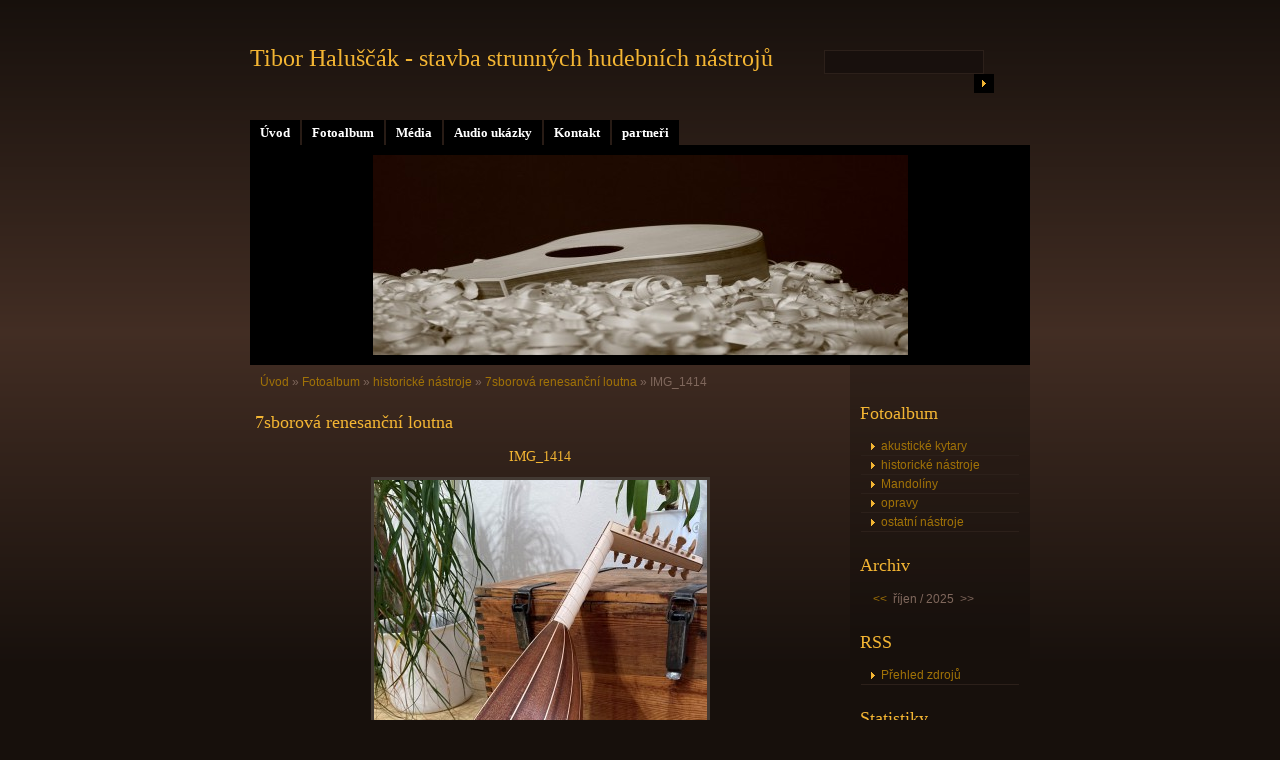

--- FILE ---
content_type: text/html; charset=UTF-8
request_url: https://www.thaluscak-instruments.cz/fotoalbum/historicke-nastroje/7sborova-renesancni-loutna/img_1414.html
body_size: 5196
content:
<?xml version="1.0" encoding="utf-8"?>
<!DOCTYPE html PUBLIC "-//W3C//DTD XHTML 1.0 Transitional//EN" "http://www.w3.org/TR/xhtml1/DTD/xhtml1-transitional.dtd">
<html lang="cs" xml:lang="cs" xmlns="http://www.w3.org/1999/xhtml" xmlns:fb="http://ogp.me/ns/fb#">

    <head>

        <meta http-equiv="content-type" content="text/html; charset=utf-8" />
        <meta name="description" content="Tibor Haluščák

stavba strunných hudebních nástrojů" />
        <meta name="keywords" content="Kytara,Mandolína,Loutna,Cembalo,stavba,výroba,hudební nástroje" />
        <meta name="robots" content="all,follow" />
        <meta name="author" content="www.thaluscak-instruments.cz" />
        <meta name="viewport" content="width=device-width, initial-scale=1.0">
        <link href="/rss/articles/data.xml" rel="alternate" type="application/rss+xml" title="Všechny příspěvky" /><link href="/rss/articles/photos.xml" rel="alternate" type="application/rss+xml" title="Fotografie" /><link href="/rss/articles/comments.xml" rel="alternate" type="application/rss+xml" title="Komentáře" />
        <title>
            Tibor Haluščák - stavba strunných hudebních nástrojů - Fotoalbum - historické nástroje - 7sborová renesanční loutna - IMG_1414
        </title>
        <link rel="stylesheet" href="https://s3a.estranky.cz/css/d1000000160.css?nc=64212199" type="text/css" /><style type="text/css">@media screen, projection {
	#header .inner_frame{ background: #000 url('/img/ulogo.38.jpeg') 50% 50% no-repeat; }
}</style>
<link rel="stylesheet" href="//code.jquery.com/ui/1.12.1/themes/base/jquery-ui.css">
<script src="//code.jquery.com/jquery-1.12.4.js"></script>
<script src="//code.jquery.com/ui/1.12.1/jquery-ui.js"></script>
<script type="text/javascript" src="https://s3c.estranky.cz/js/ui.js?nc=1" id="index_script" ></script><meta property="og:title" content="IMG_1414" />
<meta property="og:type" content="article" />
<meta property="og:url" content="https://www.thaluscak-instruments.cz/fotoalbum/historicke-nastroje/7sborova-renesancni-loutna/img_1414.html" />
<meta property="og:image" content="https://www.thaluscak-instruments.cz/img/tiny/511.jpg" />
<meta property="og:site_name" content="Tibor Haluščák - stavba strunných hudebních nástrojů" />
<meta property="og:description" content="" />
			<script type="text/javascript">
				dataLayer = [{
					'subscription': 'true',
				}];
			</script>
			
    </head>
    <body class="">
        <!-- Wrapping the whole page, may have fixed or fluid width -->
        <div id="whole-page">

            

            <!-- Because of the matter of accessibility (text browsers,
            voice readers) we include a link leading to the page content and
            navigation } you'll probably want to hide them using display: none
            in your stylesheet -->

            <a href="#articles" class="accessibility-links">Jdi na obsah</a>
            <a href="#navigation" class="accessibility-links">Jdi na menu</a>

            <!-- We'll fill the document using horizontal rules thus separating
            the logical chunks of the document apart -->
            <hr />
	    
             
						
			<!-- block for skyscraper and rectangle  -->
            <div id="sticky-box">
                <div id="sky-scraper-block">
                    
                    
                </div>
            </div>
            
            <!-- block for skyscraper and rectangle  -->
			
            <!-- Wrapping the document's visible part -->
            <div id="document">
              <div id="in-document">
                  
                <!-- Hamburger icon -->
                <button type="button" class="menu-toggle" onclick="menuToggle()" id="menu-toggle">
                    <span></span>
                    <span></span>
                    <span></span>
                </button>

                <!-- body of the page -->
                <div id="body">

                    <div id="nav-column">
                      <!-- Such navigation allows both horizontal and vertical rendering -->
<div id="navigation">
    <div class="inner_frame">
        <h2>Menu
            <span id="nav-decoration" class="decoration"></span>
        </h2>
        <nav>
            <menu class="menu-type-onclick">
                <li class="">
  <a href="/">Úvod</a>
     
</li>
<li class="">
  <a href="/fotoalbum/">Fotoalbum</a>
     
</li>
<li class="">
  <a href="/clanky/media.html">Média</a>
     
</li>
<li class="">
  <a href="/clanky/audio-ukazky/">Audio ukázky</a>
     
</li>
<li class="">
  <a href="/clanky/kontakt/">Kontakt</a>
     
</li>
<li class="">
  <a href="/clanky/partneri/">partneři</a>
     
</li>

            </menu>
        </nav>
        <div id="clear6" class="clear">
          &nbsp;
        </div>
    </div>
</div>
<!-- menu ending -->

                        
                        <div id="clear2" class="clear">
                            &nbsp;
                        </div>
                        <hr />

                <!-- header -->
  <div id="header">
     <div class="inner_frame">
        <!-- This construction allows easy image replacement -->
        <h1 class="head-left">
  <a href="https://www.thaluscak-instruments.cz/" title="Tibor Haluščák - stavba strunných hudebních nástrojů" style="color: FFFFFF;">Tibor Haluščák - stavba strunných hudebních nástrojů</a>
  <span title="Tibor Haluščák - stavba strunných hudebních nástrojů">
  </span>
</h1>
        <div id="header-decoration" class="decoration">
        </div>
     </div>
  </div>
<!-- /header -->


                <!-- Possible clearing elements (more through the document) -->
                <div id="clear1" class="clear">
                    &nbsp;
                </div>
                <hr />
                
                        <!-- main page content -->
                        <div id="content">
                          <!-- Breadcrumb navigation -->
<div id="breadcrumb-nav">
  <a href="/">Úvod</a> &raquo; <a href="/fotoalbum/">Fotoalbum</a> &raquo; <a href="/fotoalbum/historicke-nastroje/">historické nástroje</a> &raquo; <a href="/fotoalbum/historicke-nastroje/7sborova-renesancni-loutna/">7sborová renesanční loutna</a> &raquo; <span>IMG_1414</span>
</div>
<hr />

                          
                          <script language="JavaScript" type="text/javascript">
  <!--
    index_setCookieData('index_curr_photo', 511);
  //-->
</script>

<div id="slide">
  <h2>7sborová renesanční loutna</h2>
  <div id="click">
    <h3 id="photo_curr_title">IMG_1414</h3>
    <div class="slide-img">
      <a href="/fotoalbum/historicke-nastroje/7sborova-renesancni-loutna/262660945_1331836447259362_428215014839572261_n--1-.html" class="previous-photo"  id="photo_prev_a" title="předchozí fotka"><span>&laquo;</span></a>  <!-- previous photo -->

      <a href="/fotoalbum/historicke-nastroje/7sborova-renesancni-loutna/img_1414.-.html" class="actual-photo" onclick="return index_photo_open(this,'_fullsize');" id="photo_curr_a"><img src="/img/mid/511/img_1414.jpg" alt=""   id="photo_curr_img" /></a>   <!-- actual shown photo -->

      <a href="#" class="next-photo"  id="photo_next_a" title="další fotka"><span>&raquo;</span></a>  <!-- next photo -->

      <br /> <!-- clear -->
    </div>
    <p id="photo_curr_comment">
      
    </p>
    <div class="fb-like" data-href="https://www.thaluscak-instruments.cz/fotoalbum/historicke-nastroje/7sborova-renesancni-loutna/img_1414.html" data-layout="button_count" data-show-faces="true" data-action="like" data-share="false" data-colorscheme="light"></div>
  </div>
  <div class="slidebar">
  <a href="/fotoalbum/historicke-nastroje/7sborova-renesancni-loutna/262169342_431941785153203_3877093235083008471_n.html" onclick="return index_photo_show(0);" title="262169342_431941785153203_3877093235083008471_n">
    <img src="/img/tiny/508.jpg" width="61" height="75" alt="262169342_431941785153203_3877093235083008471_n" /></a>
<a href="/fotoalbum/historicke-nastroje/7sborova-renesancni-loutna/262411238_634245554691303_7321321934554296896_n.html" onclick="return index_photo_show(1);" title="262411238_634245554691303_7321321934554296896_n">
    <img src="/img/tiny/509.jpg" width="56" height="75" alt="262411238_634245554691303_7321321934554296896_n" /></a>
<a href="/fotoalbum/historicke-nastroje/7sborova-renesancni-loutna/262660945_1331836447259362_428215014839572261_n--1-.html" onclick="return index_photo_show(2);" title="262660945_1331836447259362_428215014839572261_n (1)">
    <img src="/img/tiny/510.jpg" width="56" height="75" alt="262660945_1331836447259362_428215014839572261_n (1)" /></a>
<a href="/fotoalbum/historicke-nastroje/7sborova-renesancni-loutna/img_1414.html" onclick="return index_photo_show(3);" title="IMG_1414">
    <img src="/img/tiny/511.jpg" width="54" height="75" alt="IMG_1414" /></a>

</div>
<script type="text/javascript">
  <!--
    var index_ss_type = "full";
    var index_photo_data = new Array();
    var index_photo_currentid = 3;
//    var current_photo_a = "<!--/ u_c_p_nfull_curr_href /-->";
//    var current_photo_src = "<!--/ u_c_p_nfull_curr_src /-->";

    index_photo_data[0] = new Array();
index_photo_data[0]["src"] = "/img/mid/508/262169342_431941785153203_3877093235083008471_n.jpg";
index_photo_data[0]["href"] = "/fotoalbum/historicke-nastroje/7sborova-renesancni-loutna/262169342_431941785153203_3877093235083008471_n.-.html";
index_photo_data[0]["title"] = "262169342_431941785153203_3877093235083008471_n";
index_photo_data[0]["comment"] = "";
index_photo_data[1] = new Array();
index_photo_data[1]["src"] = "/img/mid/509/262411238_634245554691303_7321321934554296896_n.jpg";
index_photo_data[1]["href"] = "/fotoalbum/historicke-nastroje/7sborova-renesancni-loutna/262411238_634245554691303_7321321934554296896_n.-.html";
index_photo_data[1]["title"] = "262411238_634245554691303_7321321934554296896_n";
index_photo_data[1]["comment"] = "";
index_photo_data[2] = new Array();
index_photo_data[2]["src"] = "/img/mid/510/262660945_1331836447259362_428215014839572261_n--1-.jpg";
index_photo_data[2]["href"] = "/fotoalbum/historicke-nastroje/7sborova-renesancni-loutna/262660945_1331836447259362_428215014839572261_n--1-.-.html";
index_photo_data[2]["title"] = "262660945_1331836447259362_428215014839572261_n (1)";
index_photo_data[2]["comment"] = "";
index_photo_data[3] = new Array();
index_photo_data[3]["src"] = "/img/mid/511/img_1414.jpg";
index_photo_data[3]["href"] = "/fotoalbum/historicke-nastroje/7sborova-renesancni-loutna/img_1414.-.html";
index_photo_data[3]["title"] = "IMG_1414";
index_photo_data[3]["comment"] = "";

  //-->
</script>

 
  <div class="slidenav">
    <div class="back" id="photo_prev_div">
      <a href="/fotoalbum/historicke-nastroje/7sborova-renesancni-loutna/262660945_1331836447259362_428215014839572261_n--1-.html" id="photo_ns_prev_a">&larr; Předchozí</a>

    </div>
    <div class="forward" id="photo_next_div">
      <a href="#" id="photo_ns_next_a">Další &rarr;</a>

    </div>
    <a href="/fotoalbum/historicke-nastroje/7sborova-renesancni-loutna/">Zpět do složky</a>
    <br />
  </div>
  
  <script type="text/javascript">
    <!--
      index_photo_init ();
    //-->
  </script>
</div>

                        </div>
                        <!-- /main page content -->

                        <!-- Side column left/right -->
                        <div class="column">

                            <!-- Inner column -->
                            <div class="inner_frame inner-column">
                              
                              
                              
                              
                              
                              <!-- Photo album -->
  <div id="photo-album-nav" class="section">
    <h2>Fotoalbum
      <span id="photo-album-decoration" class="decoration">
      </span></h2>
    <div class="inner_frame">
      <ul>
        <li class="first ">
  <a href="/fotoalbum/akusticke-kytary/">
    akustické kytary</a></li>
<li class="">
  <a href="/fotoalbum/historicke-nastroje/">
    historické nástroje</a></li>
<li class="">
  <a href="/fotoalbum/mandoliny/">
    Mandolíny</a></li>
<li class="">
  <a href="/fotoalbum/opravy/">
    opravy</a></li>
<li class="last ">
  <a href="/fotoalbum/ostatni-nastroje/">
    ostatní nástroje</a></li>

      </ul>
    </div>
  </div>
<!-- /Photo album -->
<hr />

                              
                               
                              
                              
                              
                              
                              
                              
                              <!-- Search -->
  <div id="search" class="section">
    <h2>Vyhledávání
      <span id="search-decoration" class="decoration">
      </span></h2>
    <div class="inner_frame">
      <form action="https://katalog.estranky.cz/" method="post">
        <fieldset>
          <input type="hidden" id="uid" name="uid" value="1138186" />
          <input name="key" id="key" />
          <br />
          <span class="clButton">
            <input type="submit" id="sendsearch" value="Vyhledat" />
          </span>
        </fieldset>
      </form>
    </div>
  </div>
<!-- /Search -->
<hr />

                              <!-- Archive -->
  <div id="calendar" class="section">
    <h2>Archiv
      <span id="archive-decoration" class="decoration">
      </span></h2>
    <div class="inner_frame">
      <!-- Keeping in mind people with disabilities (summary, caption) as well as worshipers of semantic web -->
      <table summary="Tabulka představuje kalendář, sloužící k listování podle data.">
        <!-- You should hide caption using CSS -->
        <caption>
          Kalendář
        </caption>
        <tbody>
  <tr id="archive-small">
    <td class="archive-nav-l"><a href="/archiv/m/2025/09/01/">&lt;&lt;</a></td>
    <td colspan="5" class="archive-nav-c">říjen / 2025</td>
    <td class="archive-nav-r">&gt;&gt;</td>
  </tr>
</tbody>

      </table>
    </div>
  </div>
<!-- /Archive -->
<hr />

                              <!-- RSS -->
  <div id="rss-nav" class="section">
    <h2>RSS
      <span id="rss-nav-decoration" class="decoration">
      </span></h2>
    <div class="inner_frame">
      <ul>
        <li>
          <a href="/archiv/rss/">
            Přehled zdrojů</a></li>
      </ul>
    </div>
  </div>
<!-- /RSS -->
<hr />

                              <!-- Stats -->
  <div id="stats" class="section">
    <h2>Statistiky
      <span id="stats-decoration" class="decoration">
      </span></h2>
    <div class="inner_frame">
      <!-- Keeping in mind people with disabilities (summary, caption) as well as worshipers of semantic web -->
      <table summary="Statistiky">

        <tfoot>
          <tr>
            <th scope="row">Online:</th>
            <td>1</td>
          </tr>
        </tfoot>

        <tbody>
          <tr>
            <th scope="row">Celkem:</th>
            <td>517815</td>
          </tr>
          <tr>
            <th scope="row">Měsíc:</th>
            <td>6392</td>
          </tr>
          <tr>
            <th scope="row">Den:</th>
            <td>139</td>
          </tr>
        </tbody>
      </table>
    </div>
  </div>
<!-- Stats -->
<hr />
                            </div>
                            <!-- /Inner column -->

                            <div id="clear4" class="clear">
                                &nbsp;
                            </div>

                        </div>
                        <!-- konci first column -->
                    </div>
                    
                    <div id="clear3" class="clear">
                        &nbsp;
                    </div>
                    <hr />
                    
                    <div id="decoration1" class="decoration">
                    </div>
                    <div id="decoration2" class="decoration">
                    </div>
                    <!-- /Meant for additional graphics inside the body of the page -->
                </div>
                <!-- /body -->

                <div id="clear5" class="clear">
                    &nbsp;
                </div>
                <hr />

                                <!-- Footer -->
                <div id="footer">
                    <div class="inner_frame">
                        <p>
                            &copy; 2025 eStránky.cz <span class="hide">|</span> <a class="promolink promolink-paid" href="//www.estranky.cz/" title="Tvorba webových stránek zdarma, jednoduše a do 5 minut."><strong>Tvorba webových stránek</strong></a> 
                             | <a class="rss" href="/archiv/rss/">RSS</a>
                            
                            
                            
                            
                            
                        </p>
                        
                        
                    </div>
                </div>
                <!-- /Footer -->


                <div id="clear7" class="clear">
                    &nbsp;
                </div>

                <div id="decoration3" class="decoration">
                </div>
                <div id="decoration4" class="decoration">
                </div>
                <!-- /Meant for additional graphics inside the document -->

              </div>
            </div>

            <div id="decoration5" class="decoration">
            </div>
            <div id="decoration6" class="decoration">
            </div>
            <!-- /Meant for additional graphics inside the page -->

                              
			      <!-- block for board position-->
        </div>
<div id="fb-root"></div>
<script async defer src="https://connect.facebook.net/cs_CZ/sdk.js#xfbml=1&version=v3.2&appId=979412989240140&autoLogAppEvents=1"></script><!-- NO GEMIUS -->
    </body>
</html>